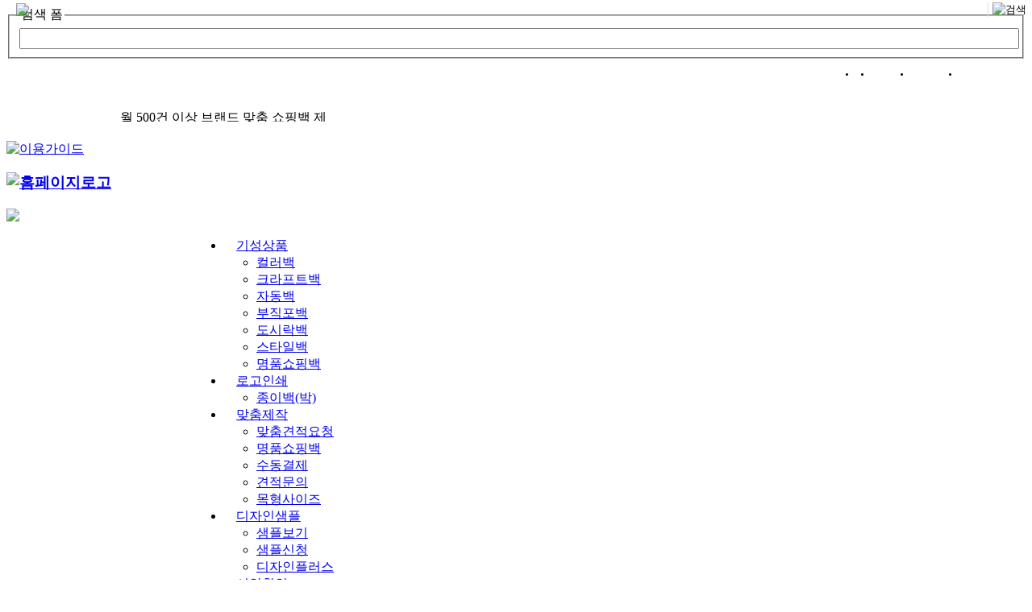

--- FILE ---
content_type: text/html
request_url: http://jong2gabang.sitecook.kr/ab-1408&category_2=D
body_size: 13660
content:
<!DOCTYPE html>
<html>
<head>
<meta http-equiv="Content-Type" content="text/html;charset=utf-8" />
<title>종이가방(JONG2GABANG.com) > 디자인샘플 > 샘플보기 > 수입지/특수지</title>
<link rel="shortcut icon" href="image/favi_3.png">
<meta name="description" content="" />
<meta name="keywords" content="" />
<link href="template/DESIGN_shop19/resource/layout.css" rel="stylesheet" type="text/css">
<link href="template/DESIGN_content/program/theme/shop19/content.css" rel="stylesheet" type="text/css">
<link href="include/jquery/css/custom-theme/jquery-ui.css" rel="stylesheet" type="text/css">
<link href="template/DESIGN_shared/program/theme/01/shared.css" rel="stylesheet" type="text/css">
<link href="shop/design/theme01/style.css" rel="stylesheet" type="text/css">
<script type="text/javascript" src="/include/jquery/jquery.js"  charset="utf-8"></script>
<script type="text/javascript" src="/include/jquery/jquery-ui.js"  charset="utf-8"></script>
<script type="text/javascript" src="/include/jquery/jquery-abuilder.js"  charset="utf-8"></script>
<script type="text/javascript" src="/include/jquery/jquery-autosize-min.js"  charset="utf-8"></script>
<script type="text/javascript" src="/include/js/javascript.js"  charset="utf-8"></script>
<script type="text/javascript" src="/template/BUILDER_core2/program/gnb.js" charset="utf-8"></script>
</head>
<body><div class="ABA-wrap-box AB-cr ABA-layout-align" id="ABA-head-top"><div class="ABA-container-box"><head>
<!--  LOG corp Web Analitics & Live Chat  START -->
<script  type="text/javascript">
//<![CDATA[
function logCorpAScript_full(){
HTTP_MSN_MEMBER_NAME="";/*member name*/
var prtc=(document.location.protocol=="https:")?"https://":"http://";
var hst=prtc+"asp8.http.or.kr";
var rnd="r"+(new  Date().getTime()*Math.random()*9);
this.ch=function(){
if(document.getElementsByTagName("head")[0]){this.dls();}else{window.setTimeout(logCorpAnalysis_full.ch,30)}
}
this.dls=function(){
var  h=document.getElementsByTagName("head")[0];
var  s=document.createElement("script");s.type="text/jav"+"ascript";try{s.defer=true;}catch(e){};try{s.async=true;}catch(e){};
if(h){s.src=hst+"/HTTP_MSN/UsrConfig/jong2gabang/js/ASP_Conf.js?s="+rnd;h.appendChild(s);}
}
this.init= function(){
document.write('<img src="'+hst+'/sr.gif?d='+rnd+'"  style="width:1px;height:1px;position:absolute;" alt="" onload="logCorpAnalysis_full.ch()" />');
}
}
if(typeof logCorpAnalysis_full=="undefined"){	var logCorpAnalysis_full=new logCorpAScript_full();logCorpAnalysis_full.init();}
//]]>
</script>
<noscript><img src="http://asp8.http.or.kr/HTTP_MSN/Messenger/Noscript.php?key=jong2gabang" border="0" style="display:none;width:0;height:0;" /></noscript>
<!-- LOG corp Web Analitics & Live Chat END  -->
<link rel="shortcut icon" href="image/favi_3.png">
</head><div class="ABA-wrap-box ABA-layout-align AB-cr AB-pad-t-15 AB-pad-b-10" style="background:url(/images/gnb_bg.jpg) 0 0 no-repeat;"><div class="ABA-container-box-20-2"><div class="ABA-content-box"></div></div><div class="ABA-container-box-20-4"><form name='TCBOARD_board_LIST_indexI13483' id='TCBOARD_board_LIST_indexI13483' method='get' action='insiter.php' enctype='multipart/form-data' onsubmit='return TCBOARD_board_LIST_indexI13483_submit()' data-ajax='false'><input type='hidden' name='design_file' value='sch_total.php' /><input type='hidden' name='category_2' value='D' /><input type="hidden" name="article_num" value="" /><input type="hidden" name="return_url" value="/insiter.php?design_file=1408.php&category_2=D" /><input type='hidden' name='board' value='board' /><input type='hidden' name='after_db_script' value="" /><input type=hidden name='after_db_msg' value='' /><input type='hidden' name='Q_STRING' value='' /><input type='hidden' name='flag' value='jong2gabang.sitecook.kr' /><input type='hidden' name='P_SELF' value='insiter.php' /><input type='hidden' name='is_mobile' value='B' /><div class="ABA-content-box"><fieldset class='search'><legend>검색 폼</legend>
<div class="AB-line AB-pad-r-30 AB-mar-l-5"><input type="text" name="search_value" value="" style="width:100%;height:20px;" /><input type="image" src=images/search_btn01.png border=0 alt="검색" style="position:absolute;top:3px;right:7px;border-left:1px solid #ddd;padding-left:5px;" /></div></fieldset></div>
</form>
</div><div class="ABA-container-box-20-4"><div class="ABA-content-box"></div></div><div class="ABA-container-box-20-7" style="padding-left:55px;"><div class="ABA-content-box AB-cr AB-pad-t-5"><style> .AB-util-menu02{font-size:11px;float:right;} .AB-util-menu02 li{float:left; padding:0 8px; background:url(template/BUILDER_core2/resource/menu_line04.gif) 0 1px no-repeat;}.AB-util-menu02 .AB-first{background:none;padding-left:0;}.AB-util-menu02 .AB-last{padding-right:0;}.AB-util-menu02 li a{color:#fff;}</style><ul class="AB-util-menu02">
<li class="AB-first"><a href="./">홈</a></li><li><a href="insiter.php?design_file=login.php&prev_url=%2Finsiter.php%3Fdesign_file%3D1408.php%26category_2%3DD">로그인</a></li><li><strong><a href="ab-agreement">회원가입</a></strong></li><li><a href="ab-sell_list">주문배송조회</a></li></ul></div>
</div><div class="ABA-container-box-20-1"><div class="ABA-content-box"></div></div></div><div class="ABA-wrap-box ABA-layout-align AB-cr AB-pad-t-15" style="background:url(/images/top_bg.jpg) 0 0 no-repeat;"><div class="ABA-container-box-20-6 AB-pad-l-5"><div class="ABA-content-box AB-pad-b-10">
<table width="100%" cellpadding=0 cellspacing=0 border=0><tr><td width="130" style="padding:3px 5px 3px 3px;"><h3 class="AB-mar-l-5 AB-pad-l-10" style="background:url(images/icon_notice.gif) left top no-repeat;"><P><B><SPAN style="COLOR: rgb(70,70,70)"></SPAN></B>&nbsp;</P></h3></td><td>
		<script language=javascript>
		var ST_I13504_htmlstr = '';																																														// 스크롤되는 내용 전체를 담을 변수
		var ST_I13504_flag = false;																																													// 스크롤 여부 결정 플래그
		var ST_I13504_mouse = 1;																																														// 스크롤 여부 결정 변수
		var ST_I13504_direction = 1;																																				// 방향1 (1 : 상하, 2 : 좌우)
		var ST_I13504_speed = -2;																																						// 한번 움직일 때 몇 px 움직일지 지정 + 방향2 (px 단위 음수 이면 상/좌, 양수이면 하/우)
		var ST_I13504_wait = 2*1000;																																					// 스크롤 간 쉬는 간격 (1000 -> 1초)
		var ST_I13504_term = 18;																																								// width or height
		var ST_I13504_sum = 9;																																									// 1 scroll 을  위해 몇 번의 speed 를 반복 해야 할지 계산된 값
		var ST_I13504_auto = 'Y';																																								// 자동스크롤 여부
		var ST_I13504_temp = 0;																																														// 130px 짜리 10개면 1300 까지 올라갔다가 0으로 초기화 되는 스크롤범위 인덱스
		var ST_I13504_ctnt = new Array();
		
				ST_I13504_ctnt.push("<table><tr><td><table width=\"100%\" cellpadding=0 cellspacing=0 border=0><tr><td><span class=\'AB-LF-common\'>어서오세요, 종이가방 입니다! :)</span></td></tr></table></td></tr></table>");
			
				ST_I13504_ctnt.push("<table><tr><td><table width=\"100%\" cellpadding=0 cellspacing=0 border=0><tr><td><span class=\'AB-LF-common\'>월 500건 이상 브랜드 맞춤 쇼핑백 제작!</span></td></tr></table></td></tr></table>");
			
				ST_I13504_ctnt.push("<table><tr><td><table width=\"100%\" cellpadding=0 cellspacing=0 border=0><tr><td><span class=\'AB-LF-common\'>거래업체 2천곳, 매월 30만개 제품 공급!</span></td></tr></table></td></tr></table>");
			
		var ST_I13504_cnt_ctnt = ST_I13504_ctnt.length;
		var ST_I13504_click_cnt = 0;																																													// 클릭 회수 기록
		var ST_I13504_scroll_method = '';																																										// 반복되는 scroll() 함수 객체
		var ST_I13504_scroll_wait = '';																																												// 대기 시간 객체
		var ST_I13504_reserv_scroll = '';																																											// 이동중일 때 다른 방향으로 전환 하는 경우 전체 객체가 움직인 후 방향을 전환해야 함 (그 이벤트가 있음을 알리는 플래그)
		var ST_I13504_speed_adj = (browser_type === 'Chrome' || browser_type === 'IE9') ? 15 : 1;										// 브라우저마다 다른 속도를 맞춤

		// 스크롤 시작
		function ST_I13504_StartRolling() {
			if(ST_I13504_cnt_ctnt > 0) {																																												// 항목 수 만큼 반복
				for (i=0; i<ST_I13504_cnt_ctnt; i++) ST_I13504_insertItems(i);																										// 항목 태그 병합
				if (ST_I13504_auto === 'Y') {
					ST_I13504_scroll_wait = window.setTimeout('ST_I13504_flag=true;ST_I13504_temp = 0;',ST_I13504_wait);				// 처음 대기시간 [wait*1000]
					ST_I13504_scroll_method = window.setTimeout('ST_I13504_scroll()',ST_I13504_speed_adj);											// 스크롤반복실행
				}
			}
		}

		//스크롤링
		function ST_I13504_scroll() {
			var TTT;
			if (ST_I13504_mouse && ST_I13504_flag) {
				for (i=0; i<ST_I13504_cnt_ctnt; i++) {																																						// 스크롤 폭 인덱스 증가
					ST_I13504_temp++;																																														// 움직임 인덱스 증가
					tmp = document.getElementById('ST_I13504_scroll_area' + i).style;																					// 항목 스타일 객체
					if (ST_I13504_direction == 1) {																																								// 움직임 (상하)
						TTT = parseInt(tmp.top) + ST_I13504_speed;
						tmp.top = TTT + 'px';
						if (ST_I13504_speed < 0) {
							if (parseInt(tmp.top) <= ST_I13504_term*(-1)) {
								TTT = ST_I13504_term * (ST_I13504_cnt_ctnt - 1);																										// 끝까지 도달한 경우 반대편으로 이동
								tmp.top = TTT + 'px';
							}
						} else {
							if (parseInt(tmp.top) >= ST_I13504_term * (ST_I13504_cnt_ctnt - 1)) {																			// 끝까지 도달한 경우 반대편으로 이동
								if (ST_I13504_temp === ST_I13504_cnt_ctnt) T_idx = ST_I13504_speed;
								else T_idx = 0;
								TTT = -ST_I13504_term + T_idx;																																			// 마지막에서 올라올 때만, 간격 없애기 위해
								tmp.top = TTT + 'px';
							}
						}
					} else {																																																			// 움직임 (좌우)
						TTT = parseInt(tmp.left) + ST_I13504_speed;
						tmp.left = TTT + 'px';
						//if (ST_I13504_temp == 1) alert('tmpleft : ' + tmp.left + '\nflag : ' + ST_I13504_flag + '\nmouse : ' + ST_I13504_mouse + '\ndirection : ' + ST_I13504_direction + '\nspeed : ' + ST_I13504_speed + '\nwait : ' + ST_I13504_wait + '\nterm : ' + ST_I13504_term + '\nsum : ' + ST_I13504_sum + '\ntemp : ' + ST_I13504_temp + '\nterm : ' + ST_I13504_term + '\ncnt_ctnt : ' + ST_I13504_cnt_ctnt + '\n');
						if (ST_I13504_speed < 0) {
							if (parseInt(tmp.left) <= ST_I13504_term * (-1)) {
								TTT = ST_I13504_term * (ST_I13504_cnt_ctnt - 1);																										// 끝까지 도달한 경우 반대편으로 이동
								tmp.left = TTT + 'px';
							}
						} else {
							if (parseInt(tmp.left) >= ST_I13504_term * (ST_I13504_cnt_ctnt - 1)) {																			// 끝까지 도달한 경우 반대편으로 이동
								if (ST_I13504_temp === ST_I13504_cnt_ctnt) T_idx = ST_I13504_speed;
								else T_idx = 0;
								TTT = -ST_I13504_term + T_idx;																																			// 처음 반대편 이동 시 에만, 간격 없애기 위해
								tmp.left = TTT + 'px';
							}
						}
					}

					// 모든 div 단위 이동이 끝났을 때 (모든 이동 객체들의 1speed 이동)
					if (i === ST_I13504_cnt_ctnt - 1) {
						if (ST_I13504_reserv_scroll != '') {	// 다른 방향
							ST_I13504_scroll_chg_dir(ST_I13504_reserv_scroll);
							ST_I13504_reserv_scroll = '';
						}
					}

					// 1 개체 스크롤되면 [wait/1000] 초간 쉼 ( 1객체의 이동길이가 130 이고 10개 라면 temp 의 max 값은 1300이 됨)
					if (ST_I13504_temp > (ST_I13504_sum - 1) * ST_I13504_cnt_ctnt) {
						ST_I13504_flag = false;
						ST_I13504_temp = 0;
						if (ST_I13504_auto === 'Y') ST_I13504_scroll_wait = window.setTimeout('ST_I13504_flag=true;ST_I13504_temp = 0;',ST_I13504_wait);
					}
				}
			}
			ST_I13504_scroll_method = window.setTimeout('ST_I13504_scroll()',ST_I13504_speed_adj);
		}

		// 스크롤 버튼
		function ST_I13504_click_scroll(click_direction) {
			var T_flag;																															// 같은 방향인지 다른 방향인지를 파악
			switch (click_direction) {
				case 'A' :																															// 상->하
					if (ST_I13504_direction == 1 && ST_I13504_speed > 0) T_flag = 'S';		// 같은 방향
					else T_flag = 'D';																										// 다른 방향
				break;
				case 'B' :																															// 하->상
					if (ST_I13504_direction == 1 && ST_I13504_speed < 0) T_flag = 'S';
					else T_flag = 'D';
				break;
				case 'C' :																															// 좌->우
					if (ST_I13504_direction == 2 && ST_I13504_speed > 0) T_flag = 'S';
					else T_flag = 'D';
				break;
				case 'D' :																															// 우->좌
					if (ST_I13504_direction == 2 && ST_I13504_speed < 0) T_flag = 'S';
					else T_flag = 'D';
				break;
			}

			// 정지되어 있을 때와 움직일 때를 구분하여
			if (ST_I13504_flag === false) {																						// 정지중일 때
				if (T_flag === 'D') ST_I13504_scroll_chg_dir(click_direction);						// 다른 방향이면 방향 전환
				window.clearTimeout(ST_I13504_scroll_wait);													// 정지 객체를 제거하고 true 로 변경
				ST_I13504_flag = true;
				ST_I13504_temp = -1;																									// -1px 보정
			} else {																																// 이동중일 때
				if (T_flag === 'D') ST_I13504_reserv_scroll = click_direction;
				else return;
			}

			// 자동스크롤이 아닌경우
			if (ST_I13504_auto === 'N') {
				if (ST_I13504_scroll_method != '') window.clearTimeout(ST_I13504_scroll_method);
				ST_I13504_scroll_method = window.setTimeout('ST_I13504_scroll()',ST_I13504_speed_adj);
			}
		}

		// 스크롤 방향을 바꾸는 함수
		function ST_I13504_scroll_chg_dir(click_direction) {
			switch (click_direction) {
				case 'A' :		// 상->하
					ST_I13504_direction = 1;
				break;
				case 'B' :		// 하->상
					ST_I13504_direction = 1;
				break;
				case 'C' :		// 좌->우
					ST_I13504_direction = 2;
				break;
				case 'D' :		// 우->좌
					ST_I13504_direction = 2;
				break;
			}
			ST_I13504_speed = ST_I13504_speed * -1;																															// 방향 전환
			ST_I13504_temp = ST_I13504_term/Math.abs(ST_I13504_speed) * ST_I13504_cnt_ctnt - ST_I13504_temp;	// 전환 후 멈춤 위치를 위해 temp 값 역 변경
		}

		function ST_I13504_insertItems(i) {
			if (ST_I13504_direction == 1) {
				ST_I13504_htmlstr='<div style=left:0px;top:'+(ST_I13504_term*i)+'px;height:'+(ST_I13504_term)+'px;position:absolute id=ST_I13504_scroll_area'+i+'>';
			} else {
				ST_I13504_htmlstr='<div style=top:0px;left:'+(ST_I13504_term*i)+'px;width:'+(ST_I13504_term)+'px;position:absolute id=ST_I13504_scroll_area'+i+'>';
			}
			ST_I13504_htmlstr+=ST_I13504_ctnt[i]+'</div>';
			document.write(ST_I13504_htmlstr);
		}
		</script>
		<div id=ST_I13504_scroll_div onmouseover=ST_I13504_mouse=0 onmouseout=ST_I13504_mouse=1 style='border:0px #cccccc solid;overflow:hidden;width:265px;height:18px;position:relative'>
			<script language=javascript>ST_I13504_StartRolling();</script>
		</div>
		</td></tr></table></div>
<div class="ABA-content-box AB-pad-l-30"><a href="https://xn--o39am02a0pig5a.net/guide"><img src=images/banner_guide.jpg border=0 alt="이용가이드" /></a></div></div><div class="ABA-container-box-20-7 AB-pad-r-30"><div class="ABA-content-box AB-pad-l-5"><h3 class="AB-logo"><a href="./"><img src=images/profile_new.jpg border=0 alt="홈페이지로고" /></a></h3></div></div><div class="ABA-container-box-20-5 AB-pad-l-15"><div class="ABA-content-box"><a href="ab-1390"><img src=images/free_2.jpg border=0 /></a></div></div></div><link href="template/DESIGN_gnb/program/theme/06/style.css" rel="stylesheet" type="text/css" /><style>.AB-wide-gnb-sub{height:230px;}</style><div class="ABA-wrap-box AB-cr ABA-layout-align" id="ABA-gnb">
<div class="ABA-container-box-20-20"><style> .AB-wide-gnb-sub{border-top:0 !important;}</style><div class="ABA-content-box GNB-color-02">
<div style="position:absolute; left:20px; top:0px; width:107px; z-index :1000;"><table cellpadding="0" cellspacing="0" border="0">     <tbody><tr><td class="first AB-pad-r-10"><div class="ABA-content-box" style="text-align:center">﻿<div style="margin-top:-14px;"><a href="#" title="전체보기" onclick="allmenu();"><img src="/images/btn_allmenu.jpg"></a></div>
<script language="javascript">
function allmenu() {
    var obj = document.getElementById("allmenu_show");

    if(obj.style.display == "none") obj.style.display= "";
    else obj.style.display = "none";
}
</script>

<div id="allmenu_show" style="display:none; width:946px; height:170px; border:2px solid #ed7600; top:35px; left:-15px; padding:10px; position:absolute; background-color:#ffffff; z-index:1;">
<div style="float:left; width:80px; height:160px; padding:5px; margin-left:190px; border-right:1px dotted #dddddd;">
	<ul>
<!--	<li><a href="http://jong2gabang.com/ab-1374"><span style="color:#666666; line-height:20px;">스타일백</span></a></li>    -->
<!--	<li><a href="http://jong2gabang.com/ab-1381"><span style="color:#666666; line-height:20px;">명품쇼핑백</span></a></li>  -->
	<li><a href="http://jong2gabang.com/ab-1375"><span style="color:#666666; line-height:20px;">컬러백</span></a></li>
	<li><a href="http://jong2gabang.com/ab-1376"><span style="color:#666666; line-height:20px;">크라프트백</span></a></li>
<!--	<li><a href="http://jong2gabang.com/ab-1377"><span style="color:#666666; line-height:20px;">도시락백</span></a></li>    -->
	<li><a href="http://jong2gabang.com/ab-1378"><span style="color:#666666; line-height:20px;">자동백</span></a></li>
	<li><a href="http://jong2gabang.com/ab-1379"><span style="color:#666666; line-height:20px;">부직포백</span></a></li>    
	</ul>
</div>
<div style="float:left; width:80px; height:160px; padding:5px; border-right:1px dotted #dddddd;">
	<ul>
	<li><a href="http://jong2gabang.com/ab-1384"><span style="color:#666666; line-height:20px;">종이백(박)</span></a></li>
<!--	<li><a href="http://jong2gabang.com/ab-1385"><span style="color:#666666; line-height:20px;">종이백(실크)</span></a></li>-->
<!--	<li><a href="http://jong2gabang.com/ab-1386"><span style="color:#666666; line-height:20px;">부직포백</span></a></li>    --> 
	</ul>
</div>
<div style="float:left; width:80px; height:160px; padding:5px; border-right:1px dotted #dddddd;">
	<ul>
	<li><a href="http://jong2gabang.com/ab-1390"><span style="color:#666666; line-height:20px;">맞춤견적요청</span></a></li>
	<li><a href="http://jong2gabang.com/ab-1502"><span style="color:#666666; line-height:20px;">명품쇼핑백</span></a></li>
	<li><a href="http://jong2gabang.com/ab-1450"><span style="color:#666666; line-height:20px;">수동결제</span></a></li>
	<li><a href="http://jong2gabang.com/ab-1473"><span style="color:#666666; line-height:20px;">견적문의</span></a></li>
	<li><a href="http://jong2gabang.com/ab-1452"><span style="color:#666666; line-height:20px;">목형사이즈</span></a></li>
	</ul>
</div>
<div style="float:left; width:80px; height:160px; padding:5px; border-right:1px dotted #dddddd;">
	<ul>
	<li><a href="http://jong2gabang.com/ab-1408"><span style="color:#666666; line-height:20px;">샘플보기</span></a></li>
	<li><a href="http://jong2gabang.com/ab-1491"><span style="color:#666666; line-height:20px;">샘플신청</span></a></li>
    <li><a href="http://jong2gabang.com/ab-1508"><span style="color:#666666; line-height:20px;">디자인플러스</span></a></li>
	</ul>
</div>
<div style="float:left; width:80px; height:160px; padding:5px; border-right:1px dotted #dddddd;">
	<ul>
	<li><a href="http://jong2gabang.com/ab-1413"><span style="color:#666666; line-height:20px;">시안확인</span></a></li>
	</ul>
</div>
<div style="float:left; width:80px; height:160px; padding:5px;">
	<ul>
	<li><a href="http://jong2gabang.com/ab-1467"><span style="color:#666666; line-height:20px;">공지사항</span></a></li>
	<li><a href="http://jong2gabang.com/ab-1479"><span style="color:#666666; line-height:20px;">이용가이드</span></a></li>
	<li><a href="http://jong2gabang.com/ab-1485"><span style="color:#666666; line-height:20px;">미확인입금자</span></a></li>
	<li><a href="http://jong2gabang.com/ab-1473"><span style="color:#666666; line-height:20px;">고객문의</span></a></li>
	</ul>
</div>
<div style="position:absolute; top:10px; left:10px;"><img src="/images/btn_x.png" onclick="allmenu();" style="cursor:pointer;"/></div>
</div></div><DIV style="DISPLAY: none" id=allmenu_show>내용 <IMG style="CURSOR: pointer" onclick=allmenu(); src=""> </DIV></td></tr></tbody></table></div><div class="ABA-gnb-wrap GNB-s GNB-v" style="width:980px; margin-bottom:-10px;"><div class="ABA-bggnb-left"></div><div class="ABA-bggnb-center"><div class="ABA-layout-align-i" style="left:230px; position:relative"><ul class="ABA-gnb"><li id="AB-gnb-1373" class="AB-first"><a href="ab-1373" style="display:inline-block;padding:0px 15px 0 15px" class="GNB-a">기성상품</a><div class="ABA-gnb-sub-1 AB-hidden"><ul class="ABA-gnb-sub-1-ul"><li id="AB-gnb-sub-1373-1" class="AB-first"><a href="ab-1375">컬러백</a></li><li id="AB-gnb-sub-1373-2"><a href="ab-1376">크라프트백</a></li><li id="AB-gnb-sub-1373-3"><a href="ab-1378">자동백</a></li><li id="AB-gnb-sub-1373-4"><a href="ab-1379">부직포백</a></li><li id="AB-gnb-sub-1373-5"><a href="ab-1377">도시락백</a></li><li id="AB-gnb-sub-1373-6"><a href="ab-1374">스타일백</a></li><li id="AB-gnb-sub-1373-7" class="AB-last"><a href="ab-1381">명품쇼핑백</a></li></ul></div></li><li id="AB-gnb-1382"><a href="ab-1382" style="display:inline-block;padding:0px 15px 0 15px" class="GNB-a">로고인쇄</a><div class="ABA-gnb-sub-1 AB-hidden"><ul class="ABA-gnb-sub-1-ul"><li id="AB-gnb-sub-1382-1" class="AB-last AB-first"><a href="ab-1384">종이백(박)</a></li></ul></div></li><li id="AB-gnb-1389"><a href="ab-1390" style="display:inline-block;padding:0px 15px 0 15px" class="GNB-a">맞춤제작</a><div class="ABA-gnb-sub-1 AB-hidden"><ul class="ABA-gnb-sub-1-ul"><li id="AB-gnb-sub-1389-1" class="AB-first"><a href="ab-1390">맞춤견적요청</a></li><li id="AB-gnb-sub-1389-2"><a href="ab-1502">명품쇼핑백</a></li><li id="AB-gnb-sub-1389-3"><a href="ab-1450">수동결제</a></li><li id="AB-gnb-sub-1389-4"><a href="ab-1473" data-gnb="Y">견적문의</a></li><li id="AB-gnb-sub-1389-5" class="AB-last"><a href="ab-1452">목형사이즈</a></li></ul></div></li><li id="AB-gnb-1407" class="AB-current-gnb"><a href="ab-1408" style="display:inline-block;padding:0px 15px 0 15px" class="GNB-a">디자인샘플</a><div class="ABA-gnb-sub-1 AB-hidden"><ul class="ABA-gnb-sub-1-ul"><li id="AB-gnb-sub-1407-1" class="AB-first AB-current-gnb-sub"><a href="ab-1408">샘플보기</a></li><li id="AB-gnb-sub-1407-2"><a href="ab-1491">샘플신청</a></li><li id="AB-gnb-sub-1407-3" class="AB-last"><a href="ab-1508">디자인플러스</a></li></ul></div></li><li id="AB-gnb-1413"><a href="ab-1413" style="display:inline-block;padding:0px 15px 0 15px" class="GNB-a">시안확인</a></li><li id="AB-gnb-1466" class="AB-last"><a href="ab-1467" style="display:inline-block;padding:0px 15px 0 15px" class="GNB-a">고객센터</a><div class="ABA-gnb-sub-1 AB-hidden"><ul class="ABA-gnb-sub-1-ul"><li id="AB-gnb-sub-1466-1" class="AB-first"><a href="ab-1467">공지사항</a></li><li id="AB-gnb-sub-1466-2"><a href="ab-1479">이용가이드</a></li><li id="AB-gnb-sub-1466-3"><a href="ab-1485">미확인입금자</a></li><li id="AB-gnb-sub-1466-4" class="AB-last"><a href="ab-1473">고객문의</a></li></ul></div></li></ul></div></div><div class="ABA-bggnb-right"></div></div></div>
</div></div>
</div></div><div class="ABA-wrap-box AB-cr ABA-layout-align"><div class="ABA-container-box-20-20"><div class="ABA-content-box"><style>
/* 레이아웃변경 퀵메뉴11 */
.ABA-quick-lst{position:absolute; top:100px; right:-73px; width:68px;background:url('template/DESIGN_shop19/resource/bg_lnk01.gif') 0 0 repeat-y; z-index:1}
</style><div id="AB-quick" style="z-index:1;right:-120px;"><div class="AB-bgimg-btm">							<img src=images/quick_01.png border=0 alt="퀵링크 오늘 본 상품" /></div><script>sky_scrapper('AB-quick', 166, 10);</script><div></div><div class="AB-bgimg-btm">							<a href="#;" onClick="{window.external.addfavorite('http://jong2gabang.sitecook.kr', '종이가방(JONG2GABANG.com)')}"><img src=images/quick_02.png border=0 alt="즐겨찾기" /></a>						<p>							<a href="ab-sbag"><img src=images/quick_03.png border=0 alt="장바구니" /></a>						</p>						<p>							<a href="ab-kbag_list"><img src=images/quick_04.png border=0 alt="관심상품" /></a>						</p></div><div class="AB-bgimg-btm">						</ul>						<a href="#top"><img src=template/DESIGN_shop19/resource/quick_top.gif border=0 alt="퀵링크 top" /></a></div></div><script>sky_scrapper('AB-quick', 166, 10);</script></div></div></div><div class="ABA-wrap-box AB-cr ABA-layout-align" id="ABA-column-wrap"><div class="ABA-container-box-20-5"><div class="ABA-content-box AB-pad-t-15" style="margin-bottom:0;"><img src=images/bg_top.gif border=0 /></div><div class="ABA-content-box AB-pad-l-15" style="margin-bottom:0; background:url(/images/bg_center.gif) repeat-y;"><li><img src=images/menu_01.gif border=0 /></li><a href="ab-1374"><img src=images/menu_01_01.gif border=0 alt="스타일백" style="padding-top:2px;" onMouseOver="this.src='images/menu_01_01_over.gif'" onMouseOut="this.src='images/menu_01_01.gif'" /></a><img src=images/menu_divide.gif border=0 /><a href="ab-1375"><img src=images/menu_01_02.gif border=0 alt="컬러백" style="padding-top:2px;" onMouseOver="this.src='images/menu_01_02_over.gif'" onMouseOut="this.src='images/menu_01_02.gif'" /></a><br><a href="ab-1376"><img src=images/menu_01_04.gif border=0 alt="크라프트백" style="padding-top:2px;" onMouseOver="this.src='images/menu_01_04_over.gif'" onMouseOut="this.src='images/menu_01_04.gif'" /></a><img src=images/menu_divide.gif border=0 /><a href="ab-1377"><img src=images/menu_01_03.gif border=0 alt="도시락백" style="padding-top:2px;" onMouseOver="this.src='images/menu_01_03_over.gif'" onMouseOut="this.src='images/menu_01_03.gif'" /></a><img src=images/menu_divide.gif border=0 /><a href="ab-1378"><img src=images/menu_01_05.gif border=0 alt="자동백" style="padding-top:2px;" onMouseOver="this.src='images/menu_01_05_over.gif'" onMouseOut="this.src='images/menu_01_05.gif'" /></a><br><a href="ab-1379"><img src=images/menu_01_06.gif border=0 alt="부직포백" style="padding-top:2px;" onMouseOver="this.src='images/menu_01_06_over.gif'" onMouseOut="this.src='images/menu_01_06.gif'" /></a><br><li><img src=images/menu_02.gif border=0 style="margin-top:20px;" /></li><a href="ab-1384"><img src=images/menu_02_02.gif border=0 alt="종이백(박)" style="padding-top:2px;" onMouseOver="this.src='images/menu_02_02_over.gif'" onMouseOut="this.src='images/menu_02_02.gif'" /></a><li><img src=images/menu_03.gif border=0 style="margin-top:20px;" /></li><a href="ab-1390"><img src=images/menu_03_01.gif border=0 alt="자동견적" style="padding-top:2px;" onMouseOver="this.src='images/menu_03_01_over.gif'" onMouseOut="this.src='images/menu_03_01.gif'" /></a><img src=images/menu_divide.gif border=0 /><a href="ab-1502"><img src=images/menu_03_02.gif border=0 alt="견적문의" style="padding-top:2px;" onMouseOver="this.src='images/menu_03_02_over.gif'" onMouseOut="this.src='images/menu_03_02.gif'" /></a><img src=images/menu_divide.gif border=0 /><a href="ab-1450"><img src=images/menu_03_03.gif border=0 alt="수동결제시스템" style="padding-top:2px;" onMouseOver="this.src='images/menu_03_03_over.gif'" onMouseOut="this.src='images/menu_03_03.gif'" /></a><br><a href="ab-1473"><img src=images/menu_03_04.gif border=0 alt="고객문의" style="padding-top:2px;" onMouseOver="this.src='images/menu_03_04_over.gif'" onMouseOut="this.src='images/menu_03_04.gif'" /></a><img src=images/menu_divide.gif border=0 /><a href="ab-1452"><img src=images/menu_03_05.gif border=0 alt="목형사이즈" style="padding-top:2px;" onMouseOver="this.src='images/menu_03_05_over.gif'" onMouseOut="this.src='images/menu_03_05.gif'" /></a><br><li><img src=images/menu_04.gif border=0 style="margin-top:20px;" /></li><a href="ab-1408"><img src=images/menu_04_01.gif border=0 alt="샘플보기" style="padding-top:2px;" onMouseOver="this.src='images/menu_04_01_over.gif'" onMouseOut="this.src='images/menu_04_01.gif'" /></a><img src=images/menu_divide.gif border=0 /><a href="ab-1446"><img src=images/menu_04_02.gif border=0 alt="샘플신청" style="padding-top:2px;" onMouseOver="this.src='images/menu_04_02_over.gif'" onMouseOut="this.src='images/menu_04_02.gif'" /></a><br><a href="ab-1508"><img src=images/menu_04_03.gif border=0 alt="디자인플러스" style="padding-top:2px;" onMouseOver="this.src='images/menu_04_03_over.gif'" onMouseOut="this.src='images/menu_04_03.gif'" /></a><li><img src=images/menu_05.gif border=0 style="margin-top:20px;" /></li><a href="ab-1413"><img src=images/menu_05_01.gif border=0 alt="시안확인" style="padding-top:2px;" onMouseOver="this.src='images/menu_05_01_over.gif'" onMouseOut="this.src='images/menu_05_01.gif'" /></a><br><li><img src=images/menu_06.gif border=0 style="margin-top:20px;" /></li><a href="ab-1467"><img src=images/menu_06_01.gif border=0 alt="공지사항" style="padding-top:2px;" onMouseOver="this.src='images/menu_06_01_over.gif'" onMouseOut="this.src='images/menu_06_01.gif'" /></a><img src=images/menu_divide.gif border=0 /><a href="ab-1479"><img src=images/menu_06_02.gif border=0 alt="이용가이드" style="padding-top:2px;" onMouseOver="this.src='images/menu_06_02_over.gif'" onMouseOut="this.src='images/menu_06_02.gif'" /></a><br><a href="ab-1485"><img src=images/menu_06_03.gif border=0 alt="미확인입금자" style="padding-top:2px;" onMouseOver="this.src='images/menu_06_03_over.gif'" onMouseOut="this.src='images/menu_06_03.gif'" /></a><img src=images/menu_divide.gif border=0 /><a href="ab-1473"><img src=images/menu_06_04.gif border=0 alt="고객문의" style="padding-top:2px;" onMouseOver="this.src='images/menu_06_04_over.gif'" onMouseOut="this.src='images/menu_06_04.gif'" /></a></div><div class="ABA-content-box AB-pad-b-15" style="margin-bottom:0;"><img src=images/bg_bottom.gif border=0 /></div><div class="ABA-content-box AB-pad-b-5" style="margin-bottom:0;"><img src=images/left_banner_01.jpg border=0 alt="고객센터" /></div><div class="ABA-content-box AB-pad-b-5" style="margin-bottom:0;"><a href="http://webhard.co.kr" target="_blank"><img src=images/r_banner_re.gif border=0 alt="웹하드" /></a></div><div class="ABA-content-box AB-pad-b-5" style="margin-bottom:0;"><img src=images/new_left_banner_03.jpg border=0 alt="입금계좌안내" /></div></div><div class="ABA-container-box-20-1"><div class="ABA-content-box"></div></div><div class="ABA-container-box-20-15 ABA-right-content" style="margin:0 0 30px 0"><div class="ABA-wrap-box AB-cr"><div class="ABA-container-box-20-15"><div class="ABA-subcontent GNB-color-02 AB-mar-r-5 AB-mar-b-5 AB-pad-t-10" id="ABA-read-top">
<h3 class="AB-sj-h3 GNB-color-02" id="ABA-contents-title-1408php">샘플보기</h3><p class="map"><a href='/'><span class='AB_navi_home'>HOME</span></a> &gt; <a href="ab-1408" data-gnb="Y">디자인샘플</a> &gt; <a href='/insiter.php?design_file=1408.php'><span class='AB_navi_2'>샘플보기</span></a> &gt; <span class='AB_navi_last'>수입지/특수지</span></p></div>
<div id='AB_contents'><form name='TCBOARD_BD1408_LIST_index169' id='TCBOARD_BD1408_LIST_index169' method='get' action='insiter.php' enctype='multipart/form-data' onsubmit='return TCBOARD_BD1408_LIST_index169_submit()' data-ajax='false'><input type="hidden" name=design_file value='1408.php' /><input type="hidden" name="article_num" value="" /><input type="hidden" name="return_url" value="/insiter.php?design_file=1408.php&category_2=D" /><input type='hidden' name='board' value='BD1408' /><input type='hidden' name='after_db_script' value="" /><input type=hidden name='after_db_msg' value='' /><input type='hidden' name='Q_STRING' value='' /><input type='hidden' name='flag' value='jong2gabang.sitecook.kr' /><input type='hidden' name='P_SELF' value='insiter.php' /><input type='hidden' name='is_mobile' value='B' /><div class="ABA-content-box">
<div  class="ABA-bbs-wrap"><div class="AB-alignl" style="background:#f7f7f7; padding:2px 10px;"><div style="margin:15px;"><p style="line-height: 1.5;"><img width="12" height="12" src="http://jong2gabang.sitecook.kr/design/upload_file/__HTMLEDITOR__/cook_jong2gabang/fa32966ef60a153410b3f6fe735543ed_88177_1.png">&nbsp;&nbsp;<strong><span style="color: rgb(70, 70, 70);">수년간 종이가방에서 제작한 맞춤 쇼핑백 샘플을 보여 드립니다.</span><span style="color: rgb(70, 70, 70);">&nbsp;</span></strong></p><p style="line-height: 1.5;"><span style="color: rgb(99, 99, 99);"><font color="#000000"><span style="color: rgb(99, 99, 99);"><span style="color: rgb(99, 99, 99);">&nbsp;&nbsp;&nbsp;&nbsp;</span><span style="color: rgb(99, 99, 99);"> </span><img width="12" height="12" src="http://jong2gabang.sitecook.kr/design/upload_file/__HTMLEDITOR__/cook_jong2gabang/f0ff294840134e2a0f859d67d0708ae0_23798_1.png"><span style="color: rgb(99, 99, 99);">&nbsp;</span><span style="color: rgb(166, 108, 0);">샘플을 신청 하시면 미리 받아 보신 후 제작이 가능합니다.</span> <strong><span style="color: rgb(166, 108, 0);"><a href="http://jong2gabang.sitecook.kr/ab-1491" target="_self"><span style="color: rgb(255, 170, 0);">[샘플신청하기</span></a></span><span style="color: rgb(166, 108, 0);"><a href="http://jong2gabang.sitecook.kr/ab-1491" target="_self"><span style="color: rgb(255, 170, 0);">]</span></a></span></strong></span></font></span></p><p style="line-height: 1.5;"><span style="color: rgb(99, 99, 99);"><font color="#000000"><span style="color: rgb(99, 99, 99);"><strong><span style="color: rgb(166, 108, 0);"></span></strong></span></font></span>&nbsp;</p><p><span style="color: rgb(99, 99, 99);"><font color="#000000"><span style="color: rgb(99, 99, 99);">﻿</span></font></span><span style="color: rgb(99, 99, 99);"><span id="husky_bookmark_start_1371823814012">﻿</span><span id="husky_bookmark_end_1371823814012">﻿</span></span>&nbsp; </p><p>&nbsp;&nbsp;&nbsp;&nbsp; <img width="12" height="12" src="http://jong2gabang.sitecook.kr/design/upload_file/__HTMLEDITOR__/cook_jong2gabang/c97af41f8c97288f93c9b40c3980bad7_3013_1.png">&nbsp; <strong><span style="color: rgb(70, 70, 70);">원하시는 재질을 선택하신 후&nbsp;</span><span style="color: rgb(70, 70, 70);">샘플을 확인 하세요.</span></strong>&nbsp;</p><p><strong><span style="color: rgb(70, 70, 70);"></span></strong>&nbsp;</p><p><span style="color: rgb(255, 108, 0);"><strong>&nbsp;&nbsp;&nbsp;&nbsp;&nbsp;&nbsp;&nbsp; </strong><a href="http://jong2gabang.sitecook.kr/ab-1408&amp;category_2=A" target="_self"><span style="color: rgb(255, 108, 0);"><strong>[아트지/스노우지]</strong></span></a><strong>&nbsp;&nbsp;&nbsp;&nbsp;</strong><a href="http://jong2gabang.sitecook.kr/ab-1408&amp;category_2=B" target="_self"><span style="color: rgb(255, 108, 0);"><strong>[모조지]</strong></span></a><strong>&nbsp;&nbsp;&nbsp;&nbsp;</strong><a href="http://jong2gabang.sitecook.kr/ab-1408&amp;category_2=C" target="_self"><span style="color: rgb(255, 108, 0);"><strong>[크라프트지]</strong></span></a><strong>&nbsp;&nbsp;&nbsp;&nbsp;</strong><a href="http://jong2gabang.sitecook.kr/ab-1408&amp;category_2=D" target="_self"><span style="color: rgb(255, 108, 0);"><strong>[수입지/특수지]</strong></span></a><strong>&nbsp;<span style="color: rgb(255, 170, 0);">&nbsp; </span></strong><strong><a href="http://jong2gabang.sitecook.kr/ab-1408&amp;category_3=b" target="_self">&nbsp;<span style="color: rgb(255, 108, 0);">[매립형]</span></a></strong></span><strong style="color: rgb(255, 108, 0);">&nbsp;<span style="color: rgb(255, 170, 0);">&nbsp;&nbsp;</span></strong></p><p>&nbsp;</p><p><strong>&nbsp; &nbsp; &nbsp; &nbsp; &nbsp;<a href="http://jong2gabang.sitecook.kr/ab-1408&amp;category_2=E" target="_self"><span style="color: rgb(255, 108, 0);">[친환경쇼핑백]</span></a></strong><strong style="color: rgb(255, 108, 0);">&nbsp;&nbsp;&nbsp;</strong><strong style="color: rgb(255, 108, 0);">&nbsp; &nbsp;&nbsp;</strong></p><p><strong><span style="color: rgb(255, 108, 0);"></span></strong>&nbsp;</p></div></div><div><style>.ABA-gally-wrap .ABA-album-thumb{width:150px;margin:0 12px 13px 10px}</style><div class="ABA-gally-wrap AB-mar-l-15 AB-mar-t-15">
		<div class="ABA-album-thumb" style="align:center">						<ul>
<li><span class="ABA-thumb"><a href="ab-1409-676&category_2=D"><img src='./design/upload_file/BD1408/THUMBNAIL_150_150_1ccd34101ef088920e1ed6ebb950f65c_53701_1.jpg' border='0' width='150' height='150' alt="랜덤워크" title="랜덤워크" /></a></span ><p class="AB-alignc AB-fnc-02">[수입지/특수지]</p></li><p class="AB-alignc"><a href="ab-1409-676&category_2=D"><span class='AB-LF-common'><span title="랜덤워크">랜덤워크</span></span></a></p></li><p class="AB-alignc AB-fns-11">확대보기<a href="./design/upload_file/BD1408/1ccd34101ef088920e1ed6ebb950f65c_53701_1.jpg" rel="prettyPhoto[gallery]" title="<a href='insiter.php?design_file=1409.php&article_num=676'>랜덤워크</a>"><img src="template/PLUGIN_gallery_jq/program/prettyPhoto/images/lightbox.gif" border="0" hspace="3" /></a><P>								</ul></div><div class="ABA-album-thumb" style="align:center">						<ul>
<li><span class="ABA-thumb"><a href="ab-1409-674&category_2=D"><img src='./design/upload_file/BD1408/THUMBNAIL_150_150_5ab12e3c86acdd79a20f1c326d2257c8_84775_1.jpg' border='0' width='150' height='150' alt="아너스금융" title="아너스금융" /></a></span ><p class="AB-alignc AB-fnc-02">[수입지/특수지]</p></li><p class="AB-alignc"><a href="ab-1409-674&category_2=D"><span class='AB-LF-common'><span title="아너스금융">아너스금융</span></span></a></p></li><p class="AB-alignc AB-fns-11">확대보기<a href="./design/upload_file/BD1408/5ab12e3c86acdd79a20f1c326d2257c8_84775_1.jpg" rel="prettyPhoto[gallery]" title="<a href='insiter.php?design_file=1409.php&article_num=674'>아너스금융</a>"><img src="template/PLUGIN_gallery_jq/program/prettyPhoto/images/lightbox.gif" border="0" hspace="3" /></a><P>								</ul></div><div class="ABA-album-thumb" style="align:center">						<ul>
<li><span class="ABA-thumb"><a href="ab-1409-673&category_2=D"><img src='./design/upload_file/BD1408/THUMBNAIL_150_150_bc445196d853f3c14a2c04bf04b7cb9b_61148_1.jpg' border='0' width='150' height='150' alt="삼광의료법인재단" title="삼광의료법인재단" /></a></span ><p class="AB-alignc AB-fnc-02">[수입지/특수지]</p></li><p class="AB-alignc"><a href="ab-1409-673&category_2=D"><span class='AB-LF-common'><span title="삼광의료법인재단">삼광의료법인재단</span></span></a></p></li><p class="AB-alignc AB-fns-11">확대보기<a href="./design/upload_file/BD1408/bc445196d853f3c14a2c04bf04b7cb9b_61148_1.jpg" rel="prettyPhoto[gallery]" title="<a href='insiter.php?design_file=1409.php&article_num=673'>삼광의료법인재단</a>"><img src="template/PLUGIN_gallery_jq/program/prettyPhoto/images/lightbox.gif" border="0" hspace="3" /></a><P>								</ul></div><div class="ABA-album-thumb" style="align:center">						<ul>
<li><span class="ABA-thumb"><a href="ab-1409-672&category_2=D"><img src='./design/upload_file/BD1408/THUMBNAIL_150_150_293289943eccd792ed09ffcd0d9a5475_29106_1.jpg' border='0' width='150' height='150' alt="골드앤로즈" title="골드앤로즈" /></a></span ><p class="AB-alignc AB-fnc-02">[수입지/특수지]</p></li><p class="AB-alignc"><a href="ab-1409-672&category_2=D"><span class='AB-LF-common'><span title="골드앤로즈">골드앤로즈</span></span></a></p></li><p class="AB-alignc AB-fns-11">확대보기<a href="./design/upload_file/BD1408/293289943eccd792ed09ffcd0d9a5475_29106_1.jpg" rel="prettyPhoto[gallery]" title="<a href='insiter.php?design_file=1409.php&article_num=672'>골드앤로즈</a>"><img src="template/PLUGIN_gallery_jq/program/prettyPhoto/images/lightbox.gif" border="0" hspace="3" /></a><P>								</ul></div><div class="ABA-album-thumb" style="align:center">						<ul>
<li><span class="ABA-thumb"><a href="ab-1409-671&category_2=D"><img src='./design/upload_file/BD1408/THUMBNAIL_150_150_40848a54c97879a4b9fa49eb4935c89a_4295_1.jpg' border='0' width='150' height='150' alt="국립부여박물관" title="국립부여박물관" /></a></span ><p class="AB-alignc AB-fnc-02">[수입지/특수지]</p></li><p class="AB-alignc"><a href="ab-1409-671&category_2=D"><span class='AB-LF-common'><span title="국립부여박물관">국립부여박물관</span></span></a></p></li><p class="AB-alignc AB-fns-11">확대보기<a href="./design/upload_file/BD1408/40848a54c97879a4b9fa49eb4935c89a_4295_1.jpg" rel="prettyPhoto[gallery]" title="<a href='insiter.php?design_file=1409.php&article_num=671'>국립부여박물관</a>"><img src="template/PLUGIN_gallery_jq/program/prettyPhoto/images/lightbox.gif" border="0" hspace="3" /></a><P>								</ul></div><div class="ABA-album-thumb" style="align:center">						<ul>
<li><span class="ABA-thumb"><a href="ab-1409-670&category_2=D"><img src='./design/upload_file/BD1408/THUMBNAIL_150_150_14d1056ceae9fe7a75aecabc87055055_3396_1.jpg' border='0' width='150' height='150' alt="테라로사" title="테라로사" /></a></span ><p class="AB-alignc AB-fnc-02">[수입지/특수지]</p></li><p class="AB-alignc"><a href="ab-1409-670&category_2=D"><span class='AB-LF-common'><span title="테라로사">테라로사</span></span></a></p></li><p class="AB-alignc AB-fns-11">확대보기<a href="./design/upload_file/BD1408/14d1056ceae9fe7a75aecabc87055055_3396_1.jpg" rel="prettyPhoto[gallery]" title="<a href='insiter.php?design_file=1409.php&article_num=670'>테라로사</a>"><img src="template/PLUGIN_gallery_jq/program/prettyPhoto/images/lightbox.gif" border="0" hspace="3" /></a><P>								</ul></div><div class="ABA-album-thumb" style="align:center">						<ul>
<li><span class="ABA-thumb"><a href="ab-1409-669&category_2=D"><img src='./design/upload_file/BD1408/THUMBNAIL_150_150_d0dc3341a94c29f89d9f31a31488b02b_22050_1.jpg' border='0' width='150' height='150' alt="글로앤트그룹" title="글로앤트그룹" /></a></span ><p class="AB-alignc AB-fnc-02">[수입지/특수지]</p></li><p class="AB-alignc"><a href="ab-1409-669&category_2=D"><span class='AB-LF-common'><span title="글로앤트그룹">글로앤트그룹</span></span></a></p></li><p class="AB-alignc AB-fns-11">확대보기<a href="./design/upload_file/BD1408/d0dc3341a94c29f89d9f31a31488b02b_22050_1.jpg" rel="prettyPhoto[gallery]" title="<a href='insiter.php?design_file=1409.php&article_num=669'>글로앤트그룹</a>"><img src="template/PLUGIN_gallery_jq/program/prettyPhoto/images/lightbox.gif" border="0" hspace="3" /></a><P>								</ul></div><div class="ABA-album-thumb" style="align:center">						<ul>
<li><span class="ABA-thumb"><a href="ab-1409-668&category_2=D"><img src='./design/upload_file/BD1408/THUMBNAIL_150_150_6951950fb29d1d02e5ad8d4317188592_43322_1.jpg' border='0' width='150' height='150' alt="푀르스트" title="푀르스트" /></a></span ><p class="AB-alignc AB-fnc-02">[수입지/특수지]</p></li><p class="AB-alignc"><a href="ab-1409-668&category_2=D"><span class='AB-LF-common'><span title="푀르스트">푀르스트</span></span></a></p></li><p class="AB-alignc AB-fns-11">확대보기<a href="./design/upload_file/BD1408/6951950fb29d1d02e5ad8d4317188592_43322_1.jpg" rel="prettyPhoto[gallery]" title="<a href='insiter.php?design_file=1409.php&article_num=668'>푀르스트</a>"><img src="template/PLUGIN_gallery_jq/program/prettyPhoto/images/lightbox.gif" border="0" hspace="3" /></a><P>								</ul></div><div class="ABA-album-thumb" style="align:center">						<ul>
<li><span class="ABA-thumb"><a href="ab-1409-665&category_2=D"><img src='./design/upload_file/BD1408/THUMBNAIL_150_150_e1b077659d3d7daa84a244a052952675_85613_1.jpg' border='0' width='150' height='150' alt="솔솔" title="솔솔" /></a></span ><p class="AB-alignc AB-fnc-02">[수입지/특수지]</p></li><p class="AB-alignc"><a href="ab-1409-665&category_2=D"><span class='AB-LF-common'><span title="솔솔">솔솔</span></span></a></p></li><p class="AB-alignc AB-fns-11">확대보기<a href="./design/upload_file/BD1408/e1b077659d3d7daa84a244a052952675_85613_1.jpg" rel="prettyPhoto[gallery]" title="<a href='insiter.php?design_file=1409.php&article_num=665'>솔솔</a>"><img src="template/PLUGIN_gallery_jq/program/prettyPhoto/images/lightbox.gif" border="0" hspace="3" /></a><P>								</ul></div><div class="ABA-album-thumb" style="align:center">						<ul>
<li><span class="ABA-thumb"><a href="ab-1409-664&category_2=D"><img src='./design/upload_file/BD1408/THUMBNAIL_150_150_37e51762d4242c12423bb4811bdcfab5_54628_1.jpg' border='0' width='150' height='150' alt="모모스" title="모모스" /></a></span ><p class="AB-alignc AB-fnc-02">[수입지/특수지]</p></li><p class="AB-alignc"><a href="ab-1409-664&category_2=D"><span class='AB-LF-common'><span title="모모스">모모스</span></span></a></p></li><p class="AB-alignc AB-fns-11">확대보기<a href="./design/upload_file/BD1408/37e51762d4242c12423bb4811bdcfab5_54628_1.jpg" rel="prettyPhoto[gallery]" title="<a href='insiter.php?design_file=1409.php&article_num=664'>모모스</a>"><img src="template/PLUGIN_gallery_jq/program/prettyPhoto/images/lightbox.gif" border="0" hspace="3" /></a><P>								</ul></div><div class="ABA-album-thumb" style="align:center">						<ul>
<li><span class="ABA-thumb"><a href="ab-1409-663&category_2=D"><img src='./design/upload_file/BD1408/THUMBNAIL_150_150_321e9d36ba021a24073329cb82f0ec77_98691_1.jpg' border='0' width='150' height='150' alt="슬밋" title="슬밋" /></a></span ><p class="AB-alignc AB-fnc-02">[수입지/특수지]</p></li><p class="AB-alignc"><a href="ab-1409-663&category_2=D"><span class='AB-LF-common'><span title="슬밋">슬밋</span></span></a></p></li><p class="AB-alignc AB-fns-11">확대보기<a href="./design/upload_file/BD1408/321e9d36ba021a24073329cb82f0ec77_98691_1.jpg" rel="prettyPhoto[gallery]" title="<a href='insiter.php?design_file=1409.php&article_num=663'>슬밋</a>"><img src="template/PLUGIN_gallery_jq/program/prettyPhoto/images/lightbox.gif" border="0" hspace="3" /></a><P>								</ul></div><div class="ABA-album-thumb" style="align:center">						<ul>
<li><span class="ABA-thumb"><a href="ab-1409-662&category_2=D"><img src='./design/upload_file/BD1408/THUMBNAIL_150_150_4613e711e333dbe29bd1f23f1a6b5d3e_97506_1.jpg' border='0' width='150' height='150' alt="엘로리아" title="엘로리아" /></a></span ><p class="AB-alignc AB-fnc-02">[수입지/특수지]</p></li><p class="AB-alignc"><a href="ab-1409-662&category_2=D"><span class='AB-LF-common'><span title="엘로리아">엘로리아</span></span></a></p></li><p class="AB-alignc AB-fns-11">확대보기<a href="./design/upload_file/BD1408/4613e711e333dbe29bd1f23f1a6b5d3e_97506_1.jpg" rel="prettyPhoto[gallery]" title="<a href='insiter.php?design_file=1409.php&article_num=662'>엘로리아</a>"><img src="template/PLUGIN_gallery_jq/program/prettyPhoto/images/lightbox.gif" border="0" hspace="3" /></a><P>								</ul></div><div class="ABA-album-thumb" style="align:center">						<ul>
<li><span class="ABA-thumb"><a href="ab-1409-661&category_2=D"><img src='./design/upload_file/BD1408/THUMBNAIL_150_150_bb543390f02da7599e33908aabb27a4b_23561_1.jpg' border='0' width='150' height='150' alt="앳홈" title="앳홈" /></a></span ><p class="AB-alignc AB-fnc-02">[수입지/특수지]</p></li><p class="AB-alignc"><a href="ab-1409-661&category_2=D"><span class='AB-LF-common'><span title="앳홈">앳홈</span></span></a></p></li><p class="AB-alignc AB-fns-11">확대보기<a href="./design/upload_file/BD1408/bb543390f02da7599e33908aabb27a4b_23561_1.jpg" rel="prettyPhoto[gallery]" title="<a href='insiter.php?design_file=1409.php&article_num=661'>앳홈</a>"><img src="template/PLUGIN_gallery_jq/program/prettyPhoto/images/lightbox.gif" border="0" hspace="3" /></a><P>								</ul></div><div class="ABA-album-thumb" style="align:center">						<ul>
<li><span class="ABA-thumb"><a href="ab-1409-658&category_2=D"><img src='./design/upload_file/BD1408/THUMBNAIL_150_150_18f9150eb2b1117fddacb7f89fa019b1_7165_1.jpg' border='0' width='150' height='150' alt="코스만" title="코스만" /></a></span ><p class="AB-alignc AB-fnc-02">[수입지/특수지]</p></li><p class="AB-alignc"><a href="ab-1409-658&category_2=D"><span class='AB-LF-common'><span title="코스만">코스만</span></span></a></p></li><p class="AB-alignc AB-fns-11">확대보기<a href="./design/upload_file/BD1408/18f9150eb2b1117fddacb7f89fa019b1_7165_1.jpg" rel="prettyPhoto[gallery]" title="<a href='insiter.php?design_file=1409.php&article_num=658'>코스만</a>"><img src="template/PLUGIN_gallery_jq/program/prettyPhoto/images/lightbox.gif" border="0" hspace="3" /></a><P>								</ul></div><div class="ABA-album-thumb" style="align:center">						<ul>
<li><span class="ABA-thumb"><a href="ab-1409-654&category_2=D"><img src='./design/upload_file/BD1408/THUMBNAIL_150_150_b9e3169e11b8e420264288c77c9160cc_59949_1.jpg' border='0' width='150' height='150' alt="루바토" title="루바토" /></a></span ><p class="AB-alignc AB-fnc-02">[수입지/특수지]</p></li><p class="AB-alignc"><a href="ab-1409-654&category_2=D"><span class='AB-LF-common'><span title="루바토">루바토</span></span></a></p></li><p class="AB-alignc AB-fns-11">확대보기<a href="./design/upload_file/BD1408/b9e3169e11b8e420264288c77c9160cc_59949_1.jpg" rel="prettyPhoto[gallery]" title="<a href='insiter.php?design_file=1409.php&article_num=654'>루바토</a>"><img src="template/PLUGIN_gallery_jq/program/prettyPhoto/images/lightbox.gif" border="0" hspace="3" /></a><P>								</ul></div><div class="ABA-album-thumb" style="align:center">						<ul>
<li><span class="ABA-thumb"><a href="ab-1409-653&category_2=D"><img src='./design/upload_file/BD1408/THUMBNAIL_150_150_50d3916f475d74d520fcb6b190094b51_14769_1.jpg' border='0' width='150' height='150' alt="제이콥" title="제이콥" /></a></span ><p class="AB-alignc AB-fnc-02">[수입지/특수지]</p></li><p class="AB-alignc"><a href="ab-1409-653&category_2=D"><span class='AB-LF-common'><span title="제이콥">제이콥</span></span></a></p></li><p class="AB-alignc AB-fns-11">확대보기<a href="./design/upload_file/BD1408/50d3916f475d74d520fcb6b190094b51_14769_1.jpg" rel="prettyPhoto[gallery]" title="<a href='insiter.php?design_file=1409.php&article_num=653'>제이콥</a>"><img src="template/PLUGIN_gallery_jq/program/prettyPhoto/images/lightbox.gif" border="0" hspace="3" /></a><P>								</ul></div><div class="ABA-album-thumb" style="align:center">						<ul>
<li><span class="ABA-thumb"><a href="ab-1409-652&category_2=D"><img src='./design/upload_file/BD1408/THUMBNAIL_150_150_c57db77074371604ef661d92f727cd1e_5959_1.jpg' border='0' width='150' height='150' alt="매온당" title="매온당" /></a></span ><p class="AB-alignc AB-fnc-02">[수입지/특수지]</p></li><p class="AB-alignc"><a href="ab-1409-652&category_2=D"><span class='AB-LF-common'><span title="매온당">매온당</span></span></a></p></li><p class="AB-alignc AB-fns-11">확대보기<a href="./design/upload_file/BD1408/c57db77074371604ef661d92f727cd1e_5959_1.jpg" rel="prettyPhoto[gallery]" title="<a href='insiter.php?design_file=1409.php&article_num=652'>매온당</a>"><img src="template/PLUGIN_gallery_jq/program/prettyPhoto/images/lightbox.gif" border="0" hspace="3" /></a><P>								</ul></div><div class="ABA-album-thumb" style="align:center">						<ul>
<li><span class="ABA-thumb"><a href="ab-1409-651&category_2=D"><img src='./design/upload_file/BD1408/THUMBNAIL_150_150_e5b47d0fd72891fda42b64a7d76d7bc9_37871_1.jpg' border='0' width='150' height='150' alt="어반스케이프" title="어반스케이프" /></a></span ><p class="AB-alignc AB-fnc-02">[수입지/특수지]</p></li><p class="AB-alignc"><a href="ab-1409-651&category_2=D"><span class='AB-LF-common'><span title="어반스케이프">어반스케이프</span></span></a></p></li><p class="AB-alignc AB-fns-11">확대보기<a href="./design/upload_file/BD1408/e5b47d0fd72891fda42b64a7d76d7bc9_37871_1.jpg" rel="prettyPhoto[gallery]" title="<a href='insiter.php?design_file=1409.php&article_num=651'>어반스케이프</a>"><img src="template/PLUGIN_gallery_jq/program/prettyPhoto/images/lightbox.gif" border="0" hspace="3" /></a><P>								</ul></div><div class="ABA-album-thumb" style="align:center">						<ul>
<li><span class="ABA-thumb"><a href="ab-1409-650&category_2=D"><img src='./design/upload_file/BD1408/THUMBNAIL_150_150_8312965cae48417a0dbaffd1720c6c04_85010_1.jpg' border='0' width='150' height='150' alt="리아타(알움인)" title="리아타(알움인)" /></a></span ><p class="AB-alignc AB-fnc-02">[수입지/특수지]</p></li><p class="AB-alignc"><a href="ab-1409-650&category_2=D"><span class='AB-LF-common'><span title="리아타(알움인)">리아타(알움인)</span></span></a></p></li><p class="AB-alignc AB-fns-11">확대보기<a href="./design/upload_file/BD1408/8312965cae48417a0dbaffd1720c6c04_85010_1.jpg" rel="prettyPhoto[gallery]" title="<a href='insiter.php?design_file=1409.php&article_num=650'>리아타(알움인)</a>"><img src="template/PLUGIN_gallery_jq/program/prettyPhoto/images/lightbox.gif" border="0" hspace="3" /></a><P>								</ul></div><div class="ABA-album-thumb" style="align:center">						<ul>
<li><span class="ABA-thumb"><a href="ab-1409-649&category_2=D"><img src='./design/upload_file/BD1408/THUMBNAIL_150_150_9a5726aa2d2342ec612f69599ea954a8_26737_1.jpg' border='0' width='150' height='150' alt="컴플렉시온(송헤븐)" title="컴플렉시온(송헤븐)" /></a></span ><p class="AB-alignc AB-fnc-02">[수입지/특수지]</p></li><p class="AB-alignc"><a href="ab-1409-649&category_2=D"><span class='AB-LF-common'><span title="컴플렉시온(송헤븐)">컴플렉시온(송헤븐)</span></span></a></p></li><p class="AB-alignc AB-fns-11">확대보기<a href="./design/upload_file/BD1408/9a5726aa2d2342ec612f69599ea954a8_26737_1.jpg" rel="prettyPhoto[gallery]" title="<a href='insiter.php?design_file=1409.php&article_num=649'>컴플렉시온(송헤븐)</a>"><img src="template/PLUGIN_gallery_jq/program/prettyPhoto/images/lightbox.gif" border="0" hspace="3" /></a><P>								</ul></div>	</div>
	<div  class="ABA-list-paging AB-alignc"><span class="LF_page_link_current"><b>&nbsp;&nbsp;1&nbsp;&nbsp;</b></span><a href="ab-1408&category_2=D&PB_1371126345=2" class='LF_page_link' title='2 페이지로 이동'>&nbsp;&nbsp;2&nbsp;&nbsp;</a><a href="ab-1408&category_2=D&PB_1371126345=3" class='LF_page_link' title='3 페이지로 이동'>&nbsp;&nbsp;3&nbsp;&nbsp;</a><a href="ab-1408&category_2=D&PB_1371126345=4" class='LF_page_link' title='4 페이지로 이동'>&nbsp;&nbsp;4&nbsp;&nbsp;</a><a href="ab-1408&category_2=D&PB_1371126345=5" class='LF_page_link' title='5 페이지로 이동'>&nbsp;&nbsp;5&nbsp;&nbsp;</a><a href="ab-1408&category_2=D&PB_1371126345=6" class='LF_page_link' title='6 페이지로 이동'>&nbsp;&nbsp;6&nbsp;&nbsp;</a><a href="ab-1408&category_2=D&PB_1371126345=7" class='LF_page_link' title='7 페이지로 이동'>&nbsp;&nbsp;7&nbsp;&nbsp;</a><a href="ab-1408&category_2=D&PB_1371126345=8" class='LF_page_link' title='8 페이지로 이동'>&nbsp;&nbsp;8&nbsp;&nbsp;</a><a href="ab-1408&category_2=D&PB_1371126345=9" class='LF_page_link' title='9 페이지로 이동'>&nbsp;&nbsp;9&nbsp;&nbsp;</a>&nbsp;<a href="ab-1408&category_2=D&PB_1371126345=2" class="LF_page_link_next_page" title="다음 페이지로 이동"><img src="template/BUILDER_core2/resource/shared_theme01_resource_btn_p04.gif" border="0" align="center" class="LF_page_link_next_page_img" alt="다음 페이지로 이동" /></a>&nbsp;<a href="ab-1408&category_2=D&PB_1371126345=9" class="LF_page_link_last_page" title="마지막 페이지로 이동"><img src="template/BUILDER_core2/resource/btn_p06.gif" border="0" align="center" class="LF_page_link_last_page_img" alt="마지막 페이지로 이동" /></a></div><link type="text/css" href="./template/PLUGIN_gallery_jq/program/prettyPhoto/css/prettyPhoto.css" rel="stylesheet" media="screen" title="prettyPhoto main stylesheet" charset="utf-8" /><script src="./template/PLUGIN_gallery_jq/program/prettyPhoto/js/jquery.prettyPhoto.js" charset="utf-8"></script>
<style>
</style>
	
<script>
$(function(){
	$(".ABA-gally-wrap a[rel^='prettyPhoto']").prettyPhoto({
		default_width: 500,
		default_height: 350,		
		allow_resize: true,
		animation_speed:'500',
		theme:'facebook',
		slideshow:5000,
		autoplay_slideshow:false,
		hideflash:true,
		opacity:0.80,
		modal:false,
		overlay_gallery:true
	});
});
</script>
	</div><div  class="AB-alignc"><div  class="ABA-list-search AB-box-line-a">
		<select name='search_item' class="AB-select"><option value="A" >통합검색</option>
<option value="subject" >제목</option>
<option value="writer_name" >작성자</option>
<option value="comment_1" >내용</option>
</select>	 <span class="AB-box-line-c"><input type="text" name="search_value" value="" class="AB-width-b AB-text" /></span> <input type="submit" name="submit_OK" value="검색하기"  class="AB-btn-board-set AB-btn-board-set-pos-e" style="display:inline-block" /> <select name='tpa_select' class="AB-select" onChange="MM_jumpMenu('this',this,0)"><option value="insiter.php?design_file=1408.php&category_2=D" selected >목록수선택</option>
<option value="insiter.php?design_file=1408.php&category_2=D&tpa_index169=10" >10개</option>
<option value="insiter.php?design_file=1408.php&category_2=D&tpa_index169=20" >20개</option>
<option value="insiter.php?design_file=1408.php&category_2=D&tpa_index169=30" >30개</option>
<option value="insiter.php?design_file=1408.php&category_2=D&tpa_index169=40" >40개</option>
<option value="insiter.php?design_file=1408.php&category_2=D&tpa_index169=50" >50개</option>
<option value="insiter.php?design_file=1408.php&category_2=D&tpa_index169=60" >60개</option>
<option value="insiter.php?design_file=1408.php&category_2=D&tpa_index169=70" >70개</option>
<option value="insiter.php?design_file=1408.php&category_2=D&tpa_index169=80" >80개</option>
</select>&nbsp;</div>
</div></div></div>
</form>
</div></div></div></div></div><div class="ABA-wrap-box AB-cr"><div class="ABA-container-box"><div class="ABA-wrap-box AB-cr ABA-layout-align AB-mar-t-20"><div class="ABA-container-box" style="background:#ff6300;"><div class="ABA-wrap-box AB-cr ABA-layout-align-i" style="padding:7px 0 2px 0;"><div class="ABA-container-box-20-20"><div class="ABA-content-box AB-cr" style="padding-left:220px;"><style> .AB-fmenu02{font-size:11px;} .AB-fmenu02 li{float:left;padding:3px 15px 0px 15px; background:url(template/DESIGN_shop19/resource/menu_icon01.gif) 0 4px no-repeat;}.AB-fmenu02 .AB-first{padding-left:0;background:none;}.AB-fmenu02 li a{color:#fff !important;}</style><ul class="AB-fmenu02">
<li class="AB-first"><a href="ab-1494">회사소개</a></li><li><a href="ab-policy">이용약관</a></li><li><a href="ab-private_info">개인정보취급방침</a></li><li><a href="ab-no_email">이메일수집거부</a></li><li><a href="ab-map">오시는길</a></li><li><a href="ab-sitemap">사이트맵</a></li></ul></div>
</div></div></div></div><div class="ABA-wrap-box AB-cr ABA-layout-align AB-pad-t-20"><div class="ABA-container-box-20-5"><div class="ABA-content-box AB-alignc"><a href='#;' onclick="window.open('http://pgweb.uplus.co.kr/pg/wmp/mertadmin/jsp/mertservice/s_escrowYn.jsp?mertid=jong2gabang','name', 'top=10,left=10,width=370,height=280,resizable=1,status=0,scrollbars=1,menubar=0').focus()" LG U+ 구매안전 (에스크로) 서비스><img src=images/downlogo.gif width=200 height=103 border=0 /></a></div></div><div class="ABA-container-box-20-15"><div class="ABA-content-box"><p style="LINE-HEIGHT: 1.5"><strong style="color: rgb(125, 125, 125);"><span style="COLOR: rgb(125,125,125)">상호명: 종이가방</span></strong><font color="#7d7d7d">&nbsp;&nbsp;&nbsp; 사업자등록번호: 864-06-00804&nbsp;&nbsp; &nbsp;통신판매업신고: 고양일산동-0591호&nbsp;&nbsp;</font><a href="http://www.ftc.go.kr/info/bizinfo/communicationList.jsp?searchKey=04&amp;searchVal=1080678712" target="_blank" style="color: rgb(125, 125, 125);"><img src="https://jong2gabang.com/design/upload_file/__HTMLEDITOR__/cook_jong2gabang/8c92dd9ddb480d4fda34f6113e9c417f_95861_1.gif" width="66" height="22"></a></p><p style="LINE-HEIGHT: 1.5"><span style="color: rgb(125, 125, 125);"><span style="color: rgb(255, 255, 255); background-color: rgb(255, 167, 0);"><span style="color: rgb(255, 255, 255); background-color: rgb(255, 102, 0);">사무실주소: </span><span style="color: rgb(99, 99, 99); background-color: rgb(255, 232, 232);">경기도 일산동구 장항로 225번길 149 2층</span></span><br></span><font color="#7d7d7d">대표: 송복순&nbsp;&nbsp; &nbsp; 개인정보관리책임자: 강영재</font></p>
<p style="LINE-HEIGHT: 1.5"><span style="COLOR: rgb(125,125,125)"><strong>고객센터: 1600-1791</strong>&nbsp;&nbsp;&nbsp; Fax: 031-816-1999&nbsp; &nbsp; E-mail:&nbsp;</span><font color="#7d7d7d">&nbsp;j16001791@nate.com</font></p>
<p style="LINE-HEIGHT: 1.5"><span style="COLOR: rgb(125,125,125); FONT-SIZE: 8pt"><span style="FONT-FAMILY: tahoma">Copyright (c) JONG2GABANG 2013 All rights reserved.</span> </span></p>
<p style="LINE-HEIGHT: 1.2"><span style="COLOR: rgb(154,154,154); FONT-SIZE: 8pt"></span>&nbsp;</p>
<p style="LINE-HEIGHT: 1.2"><span style="FONT-FAMILY: 굴림체,gulimche; COLOR: rgb(255,108,0); FONT-SIZE: 7pt"><span style="FONT-FAMILY: 굴림체,gulimche; FONT-SIZE: 9pt">* 당사의 사전 동의 없이 사이트의 이미지 및 컨텐츠 무단 복사 / 전재 / 배포를 금지 합니다.</span> </span><span style="COLOR: rgb(255,108,0); FONT-SIZE: 8pt">&nbsp;</span></p></div></div></div><div class="ABA-wrap-box AB-cr ABA-layout-align"><div class="ABA-container-box-20-20"><div class="ABA-content-box" style="height:20px;">
</div>
</div></div></div></div>
		<script type="text/javascript">
			<!--
				var server_query_string = 'design_file=1408.php&category_2=D';
				user_level = '99';
	
						function MM_jumpMenu(targ,selObj,restore){ //v3.0
							if (selObj.tagName === "SELECT") {
								eval(targ+".location='"+selObj.options[selObj.selectedIndex].value+"'");
								if (restore) selObj.selectedIndex = 0;
							} else {
								eval(targ+".location='"+selObj.value+"'");
								if (restore) selObj.checkedIndex = 0;
							}
						}
					
		function TCBOARD_board_LIST_indexI13483_submit(button_type) {
			
			errfld = '';
			form = document.TCBOARD_board_LIST_indexI13483;
	if (form.passwd !== undefined) {

				if (chk_obj_input('TCBOARD_board_LIST_indexI13483', 'passwd', '비밀번호를 입력하세요, 포커스가 이동합니다.') === false) {
					if (button_type === 'text') return;
					else return false;
				}
			
 }if (form.chk_person !== undefined) {

				if (chk_obj_input('TCBOARD_board_LIST_indexI13483', 'chk_person', '이미지 인증번호를 입력하세요, 포커스가 이동합니다.') === false) {
					if (button_type === 'text') return;
					else return false;
				}
			
 }
				if (chk_obj_input('TCBOARD_board_LIST_indexI13483', 'search_value', '') === false) {
					if (button_type === 'text') return;
					else return false;
				}
			
			if (errfld != '') {
				alert('필수입력사항을 채워주세요\n\n\'컬러가 변경된 입력상자\' 가 필수 입력항목 입니다.');
				$('#loading_img').css('display', 'none');
				if ((errfld.type === 'text' || errfld.type === 'tel' || errfld.type === 'textarea' || errfld.type === 'select' || errfld.type === 'password') && (errfld.style.display !== 'none')) errfld.focus();
				errfld = '';
				if (button_type === 'text') return;
				else return false;
			}
			if (typeof(form.T_insiter_join_agree) !== 'undefined' && form.T_insiter_join_agree.value !== 'Y') {
				alert('안내문을 읽고 동의 하셔야 진행 할 수 있습니다.');
				if (button_type === 'text') return;
				else return false;
			}
			if (submit_is_ing === 'N') {
				
disabled_except_obj(form, 'SCH_', ['design_file', 'search_item', 'search_value', 'category_1', 'category_2', 'category_3', 'category_4', 'category_5', 'category_6', 'sch_method', 'article_num', 'mini_uid','design_file','category_2','tpa_indexI13483']);
				
				if (form.target == '') submit_is_ing = 'Y';
				
				if (button_type === 'text') form.submit();
				else return true;
		
			} else {
				alert('진행중입니다. 잠시만 기다려주세요');
				return false;
			}
		}
	

		function TCBOARD_BD1408_LIST_index169_submit(button_type) {
			
			errfld = '';
			form = document.TCBOARD_BD1408_LIST_index169;
	if (form.passwd !== undefined) {

				if (chk_obj_input('TCBOARD_BD1408_LIST_index169', 'passwd', '비밀번호를 입력하세요, 포커스가 이동합니다.') === false) {
					if (button_type === 'text') return;
					else return false;
				}
			
 }if (form.chk_person !== undefined) {

				if (chk_obj_input('TCBOARD_BD1408_LIST_index169', 'chk_person', '이미지 인증번호를 입력하세요, 포커스가 이동합니다.') === false) {
					if (button_type === 'text') return;
					else return false;
				}
			
 }
			if (errfld != '') {
				alert('필수입력사항을 채워주세요\n\n\'컬러가 변경된 입력상자\' 가 필수 입력항목 입니다.');
				$('#loading_img').css('display', 'none');
				if ((errfld.type === 'text' || errfld.type === 'tel' || errfld.type === 'textarea' || errfld.type === 'select' || errfld.type === 'password') && (errfld.style.display !== 'none')) errfld.focus();
				errfld = '';
				if (button_type === 'text') return;
				else return false;
			}
			if (typeof(form.T_insiter_join_agree) !== 'undefined' && form.T_insiter_join_agree.value !== 'Y') {
				alert('안내문을 읽고 동의 하셔야 진행 할 수 있습니다.');
				if (button_type === 'text') return;
				else return false;
			}
			if (submit_is_ing === 'N') {
				
disabled_except_obj(form, 'SCH_', ['design_file', 'search_item', 'search_value', 'category_1', 'category_2', 'category_3', 'category_4', 'category_5', 'category_6', 'sch_method', 'article_num', 'mini_uid','tpa_index169']);
				
				if (form.target == '') submit_is_ing = 'Y';
				
				if (button_type === 'text') form.submit();
				else return true;
		
			} else {
				alert('진행중입니다. 잠시만 기다려주세요');
				return false;
			}
		}
	

			//-->
		</script>
	</body>
</html><!--0.259827852249, VER20130113-->